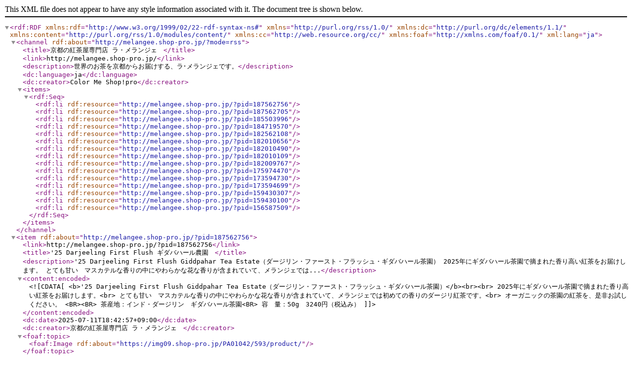

--- FILE ---
content_type: application/xml; charset=utf-8
request_url: http://melangee.shop-pro.jp/?mode=rss
body_size: 25408
content:
<?xml version="1.0" encoding="utf-8"?>
<rdf:RDF
    xmlns:rdf="http://www.w3.org/1999/02/22-rdf-syntax-ns#"
    xmlns="http://purl.org/rss/1.0/"
    xmlns:dc="http://purl.org/dc/elements/1.1/"
    xmlns:content="http://purl.org/rss/1.0/modules/content/"
    xmlns:cc="http://web.resource.org/cc/"
    xmlns:foaf="http://xmlns.com/foaf/0.1/"
    xml:lang="ja">

    <channel rdf:about="http://melangee.shop-pro.jp/?mode=rss">
    <title>京都の紅茶屋専門店 ラ・メランジェ　</title>
    <link>http://melangee.shop-pro.jp/</link>
    <description>世界のお茶を京都からお届けする、ラ･メランジェです。</description>
    <dc:language>ja</dc:language>
    <dc:creator>Color Me Shop!pro</dc:creator>
    <items>
      <rdf:Seq>
        <rdf:li rdf:resource="http://melangee.shop-pro.jp/?pid=187562756" />
        <rdf:li rdf:resource="http://melangee.shop-pro.jp/?pid=187562705" />
        <rdf:li rdf:resource="http://melangee.shop-pro.jp/?pid=185503996" />
        <rdf:li rdf:resource="http://melangee.shop-pro.jp/?pid=184719570" />
        <rdf:li rdf:resource="http://melangee.shop-pro.jp/?pid=182562108" />
        <rdf:li rdf:resource="http://melangee.shop-pro.jp/?pid=182010656" />
        <rdf:li rdf:resource="http://melangee.shop-pro.jp/?pid=182010490" />
        <rdf:li rdf:resource="http://melangee.shop-pro.jp/?pid=182010109" />
        <rdf:li rdf:resource="http://melangee.shop-pro.jp/?pid=182009767" />
        <rdf:li rdf:resource="http://melangee.shop-pro.jp/?pid=175974470" />
        <rdf:li rdf:resource="http://melangee.shop-pro.jp/?pid=173594730" />
        <rdf:li rdf:resource="http://melangee.shop-pro.jp/?pid=173594699" />
        <rdf:li rdf:resource="http://melangee.shop-pro.jp/?pid=159430307" />
        <rdf:li rdf:resource="http://melangee.shop-pro.jp/?pid=159430100" />
        <rdf:li rdf:resource="http://melangee.shop-pro.jp/?pid=156587509" />
      </rdf:Seq>
    </items>
    </channel>

  <item rdf:about="http://melangee.shop-pro.jp/?pid=187562756">
    <link>http://melangee.shop-pro.jp/?pid=187562756</link>
    <title>&#039;25 Darjeeling First Flush ギダバハール農園　</title>
    <description>&#039;25 Darjeeling First Flush Giddpahar Tea Estate（ダージリン・ファースト・フラッシュ・ギダバハール茶園）
2025年にギダバハール茶園で摘まれた香り高い紅茶をお届けします。
とても甘い　マスカテルな香りの中にやわらかな花な香りが含まれていて、メランジェでは...</description>
<content:encoded><![CDATA[
<b>'25 Darjeeling First Flush Giddpahar Tea Estate（ダージリン・ファースト・フラッシュ・ギダバハール茶園）</b><br><br>
2025年にギダバハール茶園で摘まれた香り高い紅茶をお届けします。<br>
とても甘い　マスカテルな香りの中にやわらかな花な香りが含まれていて、メランジェでは初めての香りのダージリ紅茶です。<br>
オーガニックの茶園の紅茶を、是非お試しください。
<BR><BR>
茶産地：インド・ダージリン　ギダバハール茶園<BR>
容　量：50g　3240円（税込み）


]]></content:encoded>
    <dc:date>2025-07-11T18:42:57+09:00</dc:date>
    <dc:creator>京都の紅茶屋専門店 ラ・メランジェ　</dc:creator>
    <foaf:topic><foaf:Image rdf:about="https://img09.shop-pro.jp/PA01042/593/product/" /></foaf:topic>
  </item>

  <item rdf:about="http://melangee.shop-pro.jp/?pid=187562705">
    <link>http://melangee.shop-pro.jp/?pid=187562705</link>
    <title>&#039;25 Darjeeling First Flush リンギア農園　</title>
    <description>&#039;25 Darjeeling First Flush Lingia Tea Estate（ダージリン・ファースト・フラッシュ・リンギア茶園）
2025年にリンギア茶園で摘まれた香り高い紅茶をお届けします。
とてもグリーニッシュな香りの中にやわらかな花な香りが含まれていて、メランジェでは初めての香りの...</description>
<content:encoded><![CDATA[
<b>'25 Darjeeling First Flush Lingia Tea Estate（ダージリン・ファースト・フラッシュ・リンギア茶園）</b><br><br>
2025年にリンギア茶園で摘まれた香り高い紅茶をお届けします。<br>
とてもグリーニッシュな香りの中にやわらかな花な香りが含まれていて、メランジェでは初めての香りのダージリ紅茶です。<br>
オーガニックの茶園の紅茶を、是非お試しください。
<BR><BR>
茶産地：インド・ダージリン　リンギア茶園<BR>
容　量：30g　3240円（税込み）


]]></content:encoded>
    <dc:date>2025-07-11T18:35:51+09:00</dc:date>
    <dc:creator>京都の紅茶屋専門店 ラ・メランジェ　</dc:creator>
    <foaf:topic><foaf:Image rdf:about="https://img09.shop-pro.jp/PA01042/593/product/" /></foaf:topic>
  </item>

  <item rdf:about="http://melangee.shop-pro.jp/?pid=185503996">
    <link>http://melangee.shop-pro.jp/?pid=185503996</link>
    <title>&#039;24 Darjeeling Second Flush  マルディラム茶園　</title>
    <description>&#039;24 Darjeeling Second Flush Maharderam Tea Estate（ダージリン・セカンド・フラッシュ・マルディラム茶園）
2024年にマルディラム茶園で摘まれた香り高い紅茶をお届けします。
とてもふくよかな香りの中にやわらかな蜜のような香りが含まれていて、メランジェでは初...</description>
<content:encoded><![CDATA[
<b>'24 Darjeeling Second Flush Maharderam Tea Estate（ダージリン・セカンド・フラッシュ・マルディラム茶園）</b><br><br>
2024年にマルディラム茶園で摘まれた香り高い紅茶をお届けします。<br>
とてもふくよかな香りの中にやわらかな蜜のような香りが含まれていて、メランジェでは初めての香りのダージリ紅茶です。<br>
ジュンパナ茶園の姉妹茶園の紅茶を、是非お試しください。
<BR><BR>
茶産地：インド・ダージリン　マルディラム茶園<BR>
容　量：40g　3240円（税込み）


]]></content:encoded>
    <dc:date>2025-03-19T01:18:32+09:00</dc:date>
    <dc:creator>京都の紅茶屋専門店 ラ・メランジェ　</dc:creator>
    <foaf:topic><foaf:Image rdf:about="https://img09.shop-pro.jp/PA01042/593/product/" /></foaf:topic>
  </item>

  <item rdf:about="http://melangee.shop-pro.jp/?pid=184719570">
    <link>http://melangee.shop-pro.jp/?pid=184719570</link>
    <title>キャンティクラシコMORAIOLO　　モライオーロ100%</title>
    <description>Olio extravergine di oliva BIOLOGICO monocultivar FRANTOIO Bottiglia ml500
2013年版のオリーブオイルガイド「FLOS　OLEI/フロス・オレイ」で、ミディアムフルーティDOP部門の最優秀オリーブオイル賞に輝き、2017年のオリーブオイルコンクールMAESTRO D&#039;OLIOにて金賞...</description>
<content:encoded><![CDATA[
<strong>Olio extravergine di oliva BIOLOGICO monocultivar FRANTOIO Bottiglia ml500</strong><BR><BR>
2013年版のオリーブオイルガイド「<strong>FLOS　OLEI/フロス・オレイ</strong>」で、ミディアムフルーティDOP部門の<span style="color:#FF0000"><strong>最優秀オリーブオイル賞</strong></span>に輝き、2017年のオリーブオイルコンクール<strong>MAESTRO D'OLIO</strong>にて<span style="color:#FF0000"><strong>金賞</strong></span>を受賞した、特別なオリーブオイルです。<br><br>
今年はさらにススメ商品です。<BR><BR>
※　モライオーロ種については、とてもスパイシーで色は緑が濃く、貝割れ大根のような辛味がある、ポリフェノールの含有量が高いといわれる品種です。
<BR><BR>
＝＝＝＝＝＝＝＝＝＝＝＝＝＝<BR>
灼熱の赤道を越える船便ではなく、航空便で輸入しました（輸送法でも味がだいぶ変わるのです）。<BR>
＝＝＝＝＝＝＝＝＝＝＝＝＝＝<BR><BR>

品種：モライオーロ100%
<BR><BR>
容量：500ml<BR>
価格：容量：500ml<BR>
定価：6,700円＋消費税＝7,236円<br>
<br>
<BR>
送料：840円（12本まで、北海道、沖縄以外は一律840円となります。）<BR
※銀行振り込みの手数料はお客様負担でお願いいたします。<BR>
]]></content:encoded>
    <dc:date>2025-02-02T21:53:53+09:00</dc:date>
    <dc:creator>京都の紅茶屋専門店 ラ・メランジェ　</dc:creator>
    <foaf:topic><foaf:Image rdf:about="https://img09.shop-pro.jp/PA01042/593/product/" /></foaf:topic>
  </item>

  <item rdf:about="http://melangee.shop-pro.jp/?pid=182562108">
    <link>http://melangee.shop-pro.jp/?pid=182562108</link>
    <title>茉莉大白毫</title>
    <description>福州産の茉莉花で薫香された、とても香のよいジャスミン茶が入荷しました。ゆっくりした時間のティータイムにピッタリなお茶です。
福州でつくられている茉莉花茶で、大白亳種の緑茶に6&amp;#31400;の最も良質のジャスミン茶です。メランジェの最近のジャスミン茶です。
茶...</description>
<content:encoded><![CDATA[
福州産の茉莉花で薫香された、とても香のよいジャスミン茶が入荷しました。ゆっくりした時間のティータイムにピッタリなお茶です。<BR><BR>
福州でつくられている茉莉花茶で、大白亳種の緑茶に6&#31400;の最も良質のジャスミン茶です。メランジェの最近のジャスミン茶です。<BR><BR>
茶産地：福建省福州<BR>
容　量：40g<BR>

]]></content:encoded>
    <dc:date>2024-09-11T16:18:04+09:00</dc:date>
    <dc:creator>京都の紅茶屋専門店 ラ・メランジェ　</dc:creator>
    <foaf:topic><foaf:Image rdf:about="https://img09.shop-pro.jp/PA01042/593/product/182562108_th.png?cmsp_timestamp=20241005113730" /></foaf:topic>
  </item>

  <item rdf:about="http://melangee.shop-pro.jp/?pid=182010656">
    <link>http://melangee.shop-pro.jp/?pid=182010656</link>
    <title>&#039;24  Darjeeling First Flush グムテ農園　</title>
    <description>&#039;24  Darjeeling First Flush GoomteeTea Estate（ダージリン・セカンド・フラッシュ・グムテ茶園）
2024年にグムテ茶園で摘まれた香り高い紅茶をお届けします。
とても 爽やかで華やかな香りが含まれていて、とっても美味しいダージリ紅茶です。
グムテ独特の香り紅茶...</description>
<content:encoded><![CDATA[
<b>'24  Darjeeling First Flush GoomteeTea Estate（ダージリン・セカンド・フラッシュ・グムテ茶園）</b><br><br>
2024年にグムテ茶園で摘まれた香り高い紅茶をお届けします。<br>
とても 爽やかで華やかな香りが含まれていて、とっても美味しいダージリ紅茶です。<br>
グムテ独特の香り紅茶を、是非お試しください。
<BR><BR>
茶産地：インド・ダージリン　グムテ茶園<BR>
容　量：40g　4,536円（税込み）


]]></content:encoded>
    <dc:date>2024-08-02T11:05:48+09:00</dc:date>
    <dc:creator>京都の紅茶屋専門店 ラ・メランジェ　</dc:creator>
    <foaf:topic><foaf:Image rdf:about="https://img09.shop-pro.jp/PA01042/593/product/182010656_th.jpg?cmsp_timestamp=20241005135510" /></foaf:topic>
  </item>

  <item rdf:about="http://melangee.shop-pro.jp/?pid=182010490">
    <link>http://melangee.shop-pro.jp/?pid=182010490</link>
    <title>&#039;23  Darjeeling Second Flush グムテ農園　China Special</title>
    <description>&#039;23  Darjeeling Second Flush GoomteeTea Estate（ダージリン・セカンド・フラッシュ・グムテ茶園）
2023年にグムテ茶園で摘まれた香り高い紅茶をお届けします。
とても中国種らしい複雑な香りの中にマスカテルな香りが含まれていて、とっても美味しいダージリ紅茶です...</description>
<content:encoded><![CDATA[
<b>'23  Darjeeling Second Flush GoomteeTea Estate（ダージリン・セカンド・フラッシュ・グムテ茶園）</b><br><br>
2023年にグムテ茶園で摘まれた香り高い紅茶をお届けします。<br>
とても中国種らしい複雑な香りの中にマスカテルな香りが含まれていて、とっても美味しいダージリ紅茶です。<br>
グムテ独特の香り紅茶を、是非お試しください。
<BR><BR>
茶産地：インド・ダージリン　グムテ茶園<BR>
容　量：40g　4,536円（税込み）


]]></content:encoded>
    <dc:date>2024-08-02T10:58:46+09:00</dc:date>
    <dc:creator>京都の紅茶屋専門店 ラ・メランジェ　</dc:creator>
    <foaf:topic><foaf:Image rdf:about="https://img09.shop-pro.jp/PA01042/593/product/" /></foaf:topic>
  </item>

  <item rdf:about="http://melangee.shop-pro.jp/?pid=182010109">
    <link>http://melangee.shop-pro.jp/?pid=182010109</link>
    <title>&#039;24 Darjeeling First Flush タムソン農園　</title>
    <description>MQ216  &#039;24 Darjeeling First Flush Tumsong Tea Estate（ダージリン・ファースト・フラッシュ・タムソン茶園）
2024年にタムソン茶園で摘まれた香り高い紅茶をお届けします。
とてもグリーニッシュな香りの中にすっきりした香りが含まれていて、メランジェでは初めて扱...</description>
<content:encoded><![CDATA[
<bk>MQ216  '24 Darjeeling First Flush Tumsong Tea Estate（ダージリン・ファースト・フラッシュ・タムソン茶園）</b><br><br>
2024年にタムソン茶園で摘まれた香り高い紅茶をお届けします。<br>
とてもグリーニッシュな香りの中にすっきりした香りが含まれていて、メランジェでは初めて扱うダージリ紅茶です。<br>
リンギア茶園のお隣オーガニックの茶園の紅茶を、是非お試しください。
<BR><BR>
茶産地：インド・ダージリン　タムソン茶園<BR>
容　量：40g　4,320円（税込み）


]]></content:encoded>
    <dc:date>2024-08-02T10:42:08+09:00</dc:date>
    <dc:creator>京都の紅茶屋専門店 ラ・メランジェ　</dc:creator>
    <foaf:topic><foaf:Image rdf:about="https://img09.shop-pro.jp/PA01042/593/product/182010109_th.jpg?cmsp_timestamp=20241005135436" /></foaf:topic>
  </item>

  <item rdf:about="http://melangee.shop-pro.jp/?pid=182009767">
    <link>http://melangee.shop-pro.jp/?pid=182009767</link>
    <title>&#039;24 Darjeeling First Flush リンギア農園　</title>
    <description>&#039;24 Darjeeling First Flush Lingia Tea Estate（ダージリン・ファースト・フラッシュ・リンギア茶園）
2024年にリンギア茶園で摘まれた香り高い紅茶をお届けします。
とてもグリーニッシュな香りの中にやわらかな花な香りが含まれていて、メランジェでは初めての香りの...</description>
<content:encoded><![CDATA[
<b>'24 Darjeeling First Flush Lingia Tea Estate（ダージリン・ファースト・フラッシュ・リンギア茶園）</b><br><br>
2024年にリンギア茶園で摘まれた香り高い紅茶をお届けします。<br>
とてもグリーニッシュな香りの中にやわらかな花な香りが含まれていて、メランジェでは初めての香りのダージリ紅茶です。<br>
オーガニックの茶園の紅茶を、是非お試しください。
<BR><BR>
茶産地：インド・ダージリン　リンギア茶園<BR>
容　量：40g　4,320円（税込み）


]]></content:encoded>
    <dc:date>2024-08-02T10:03:19+09:00</dc:date>
    <dc:creator>京都の紅茶屋専門店 ラ・メランジェ　</dc:creator>
    <foaf:topic><foaf:Image rdf:about="https://img09.shop-pro.jp/PA01042/593/product/182009767_th.jpg?cmsp_timestamp=20241005135347" /></foaf:topic>
  </item>

  <item rdf:about="http://melangee.shop-pro.jp/?pid=175974470">
    <link>http://melangee.shop-pro.jp/?pid=175974470</link>
    <title>&#039;23  Darjeeling First Flush ロプチュン農園　</title>
    <description>&#039;23  Darjeeling First Flush Lopchu Tea Estate（ダージリン・ファースト・フラッシュ・ロプチュン茶園）
2023年にロプチュン茶園で摘まれた香り高い紅茶をお届けします。
思わずロバート・フォーチュンの逸話を思い出すような、懐かしい紅茶です。
ダージリンでお茶...</description>
<content:encoded><![CDATA[
<b>'23  Darjeeling First Flush Lopchu Tea Estate（ダージリン・ファースト・フラッシュ・ロプチュン茶園）</b><br><br>
2023年にロプチュン茶園で摘まれた香り高い紅茶をお届けします。<br>
思わずロバート・フォーチュンの逸話を思い出すような、懐かしい紅茶です。<br>
ダージリンでお茶が作り始められたころには、中国のお茶の木をダージリンに持ち込んで育てたと言われます。そして中国紅茶の生産方法を用いて紅茶が作り始められたといわれています。<br>
そんな昔の話をふと思い出させてくれる、プリミティブな紅茶とでもいうような印象を持った茶が入荷しました。<br>
昔のダージリン紅茶はこんなだったのだろうなということを思い起こさせてくれるコクと仕上げの焙煎が施された、中国紅茶を感じさせるようなロプチュン茶園の紅茶です。
<BR><BR>
茶産地：インド・ダージリン　ロプチュン茶園<BR>
容　量：50g　1,944円（税込み）


]]></content:encoded>
    <dc:date>2023-07-18T08:37:17+09:00</dc:date>
    <dc:creator>京都の紅茶屋専門店 ラ・メランジェ　</dc:creator>
    <foaf:topic><foaf:Image rdf:about="https://img09.shop-pro.jp/PA01042/593/product/175974470_th.jpg?cmsp_timestamp=20230718083716" /></foaf:topic>
  </item>

  <item rdf:about="http://melangee.shop-pro.jp/?pid=173594730">
    <link>http://melangee.shop-pro.jp/?pid=173594730</link>
    <title>アッサム　BORPATRA 茶園　TGFOP１</title>
    <description>インドアッサム地方のボルパトラ茶園で摘まれた大変少なくなったオレンジペコータイプのアッサムティです。セカンド　フラッシュの時期に摘まれた　アッサム特有の甘い香りのお茶です。是非ストレートでお召し上がりください。
茶産地：インド・アッサム　ボルパトラ茶園...</description>
<content:encoded><![CDATA[
インドアッサム地方のボルパトラ茶園で摘まれた大変少なくなったオレンジペコータイプのアッサムティです。セカンド　フラッシュの時期に摘まれた　アッサム特有の甘い香りのお茶です。是非ストレートでお召し上がりください。<BR><BR>
茶産地：インド・アッサム　ボルパトラ茶園<BR>
容　量：50g<BR>

]]></content:encoded>
    <dc:date>2023-03-16T21:54:23+09:00</dc:date>
    <dc:creator>京都の紅茶屋専門店 ラ・メランジェ　</dc:creator>
    <foaf:topic><foaf:Image rdf:about="https://img09.shop-pro.jp/PA01042/593/product/173594730_th.png?cmsp_timestamp=20241005113904" /></foaf:topic>
  </item>

  <item rdf:about="http://melangee.shop-pro.jp/?pid=173594699">
    <link>http://melangee.shop-pro.jp/?pid=173594699</link>
    <title>アッサム　HARMUTTY　TGFOP１</title>
    <description>インドアッサム地方のハームティ茶園で摘まれた大変少なくなったオレンジペコータイプのアッサムティです。セカンド　フラッシュの時期に摘まれた　アッサム特有の甘い香りのお茶です。是非ストレートでお召し上がりください。
茶産地：インド・アッサム・ハームティ茶園...</description>
<content:encoded><![CDATA[
インドアッサム地方のハームティ茶園で摘まれた大変少なくなったオレンジペコータイプのアッサムティです。セカンド　フラッシュの時期に摘まれた　アッサム特有の甘い香りのお茶です。是非ストレートでお召し上がりください。<BR><BR>
茶産地：インド・アッサム・ハームティ茶園<BR>
容　量：50g<BR>

]]></content:encoded>
    <dc:date>2023-03-16T21:46:57+09:00</dc:date>
    <dc:creator>京都の紅茶屋専門店 ラ・メランジェ　</dc:creator>
    <foaf:topic><foaf:Image rdf:about="https://img09.shop-pro.jp/PA01042/593/product/173594699_th.png?cmsp_timestamp=20241005113848" /></foaf:topic>
  </item>

  <item rdf:about="http://melangee.shop-pro.jp/?pid=159430307">
    <link>http://melangee.shop-pro.jp/?pid=159430307</link>
    <title>NEPAL 2020 Himalayan Royale Handcrafted Tips JUN CHIYABARI ESTATE</title>
    <description>MQ182 NEPAL 2020 Himalayan Royale Handcrafted Tips JUN CHIYABARI ESTATE

2020年　ネパールのダンクタのジュンチャバリ茶園で11月に摘まれた香りの高いお茶を航空便で取り寄せお届けします。
1671mの高地で摘まれた特別な発酵茶です。
蜜のような華やかな香りが特...</description>
<content:encoded><![CDATA[
MQ182 NEPAL 2020 Himalayan Royale Handcrafted Tips JUN CHIYABARI ESTATE<BR><BR>

2020年　ネパールのダンクタのジュンチャバリ茶園で11月に摘まれた香りの高いお茶を航空便で取り寄せお届けします。<br><br>
1671mの高地で摘まれた特別な発酵茶です。<br>
蜜のような華やかな香りが特徴で、その中に甘い蘭香を含む特別ネパール茶で、ヒマラヤン・ロイヤル・クラフテッド・チップスと名付けられています。大変貴重なお勧めのお茶です。
<BR><BR>
茶産地：ネパール　2020 Himalayan Royale Handcrafted Tips JUN CHIYABARI ESTATE<BR>
容　量：40g<BR><BR>
]]></content:encoded>
    <dc:date>2021-04-29T21:03:08+09:00</dc:date>
    <dc:creator>京都の紅茶屋専門店 ラ・メランジェ　</dc:creator>
    <foaf:topic><foaf:Image rdf:about="https://img09.shop-pro.jp/PA01042/593/product/159430307_th.jpg?cmsp_timestamp=20210429210307" /></foaf:topic>
  </item>

  <item rdf:about="http://melangee.shop-pro.jp/?pid=159430100">
    <link>http://melangee.shop-pro.jp/?pid=159430100</link>
    <title>NEPAL 2020 Himalayan Royal Ruby JUN CHIYABARI ESTATE</title>
    <description>MQ181 NEPAL 2020 Himalayan Royal Ruby JUN CHIYABARI ESTATE

2020年　ネパールのダンクタのジュンチャバリ茶園で秋に摘まれた香りの高いお茶を航空便で取り寄せお届けします。
1600m-1900mの高地で摘まれた特別な発酵茶です。
蜜のような華やかな香りが特徴で、そ...</description>
<content:encoded><![CDATA[
MQ181 NEPAL 2020 Himalayan Royal Ruby JUN CHIYABARI ESTATE<BR><BR>

2020年　ネパールのダンクタのジュンチャバリ茶園で秋に摘まれた香りの高いお茶を航空便で取り寄せお届けします。<br><br>
1600m-1900mの高地で摘まれた特別な発酵茶です。<br>
蜜のような華やかな香りが特徴で、その中に甘い蘭香を含む特別ネパール茶で、ヒマラヤン・ロイヤル・ルビーと名付けられています。大変貴重なお勧めのお茶です。
<BR><BR>
茶産地：ネパール　2020 Himalayan Royal Ruby JUN CHIYABARI ESTATE<BR>
容　量：40g<BR><BR>
]]></content:encoded>
    <dc:date>2021-04-29T20:58:33+09:00</dc:date>
    <dc:creator>京都の紅茶屋専門店 ラ・メランジェ　</dc:creator>
    <foaf:topic><foaf:Image rdf:about="https://img09.shop-pro.jp/PA01042/593/product/159430100_th.jpg?cmsp_timestamp=20210429205833" /></foaf:topic>
  </item>

  <item rdf:about="http://melangee.shop-pro.jp/?pid=156587509">
    <link>http://melangee.shop-pro.jp/?pid=156587509</link>
    <title>特別英国好み紅茶セット</title>
    <description>昔から好きなアッサムの茶園から紅茶が届きました。それをベースに「特別英国好みの紅茶セット」を作りましたので、ぜひお楽しみください。

＜内容＞
アッサム　ボルパトラ茶園　50g
アッサム　ハームティ茶園　50g
イングリッシュ・アールグレイ　50g
価格：本体2...</description>
<content:encoded><![CDATA[
昔から好きなアッサムの茶園から紅茶が届きました。それをベースに「特別英国好みの紅茶セット」を作りましたので、ぜひお楽しみください。<BR><BR>

＜内容＞<br>
アッサム　ボルパトラ茶園　50g<BR>
アッサム　ハームティ茶園　50g<BR>
イングリッシュ・アールグレイ　50g<BR><BR>
価格：本体2778円＋消費税222円＝3000円


]]></content:encoded>
    <dc:date>2021-01-04T08:47:35+09:00</dc:date>
    <dc:creator>京都の紅茶屋専門店 ラ・メランジェ　</dc:creator>
    <foaf:topic><foaf:Image rdf:about="https://img09.shop-pro.jp/PA01042/593/product/156587509_th.jpg?cmsp_timestamp=20210124142039" /></foaf:topic>
  </item>

</rdf:RDF>